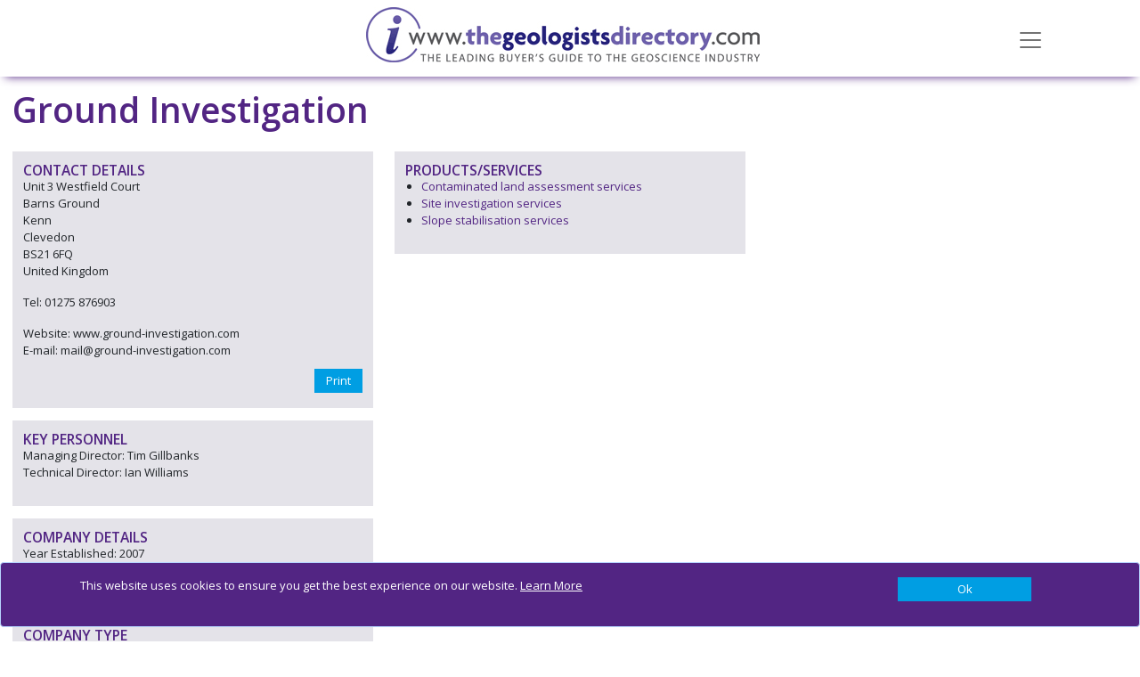

--- FILE ---
content_type: text/html; charset=utf-8
request_url: https://www.thegeologistsdirectory.com/companies/ground-investigation
body_size: 8558
content:
<!DOCTYPE html>
<html lang="en">
<head>
    <meta charset="utf-8" />
    <meta name="viewport" content="width=device-width, initial-scale=1.0" />
    <title>Ground Investigation - The Geologist&#x27;s Directory Online</title>
    <link rel="canonical" href="https://www.thegeologistsdirectory.co.uk/companies/ground-investigation" />

    <script type="text/javascript">!function(T,l,y){var S=T.location,k="script",D="instrumentationKey",C="ingestionendpoint",I="disableExceptionTracking",E="ai.device.",b="toLowerCase",w="crossOrigin",N="POST",e="appInsightsSDK",t=y.name||"appInsights";(y.name||T[e])&&(T[e]=t);var n=T[t]||function(d){var g=!1,f=!1,m={initialize:!0,queue:[],sv:"5",version:2,config:d};function v(e,t){var n={},a="Browser";return n[E+"id"]=a[b](),n[E+"type"]=a,n["ai.operation.name"]=S&&S.pathname||"_unknown_",n["ai.internal.sdkVersion"]="javascript:snippet_"+(m.sv||m.version),{time:function(){var e=new Date;function t(e){var t=""+e;return 1===t.length&&(t="0"+t),t}return e.getUTCFullYear()+"-"+t(1+e.getUTCMonth())+"-"+t(e.getUTCDate())+"T"+t(e.getUTCHours())+":"+t(e.getUTCMinutes())+":"+t(e.getUTCSeconds())+"."+((e.getUTCMilliseconds()/1e3).toFixed(3)+"").slice(2,5)+"Z"}(),iKey:e,name:"Microsoft.ApplicationInsights."+e.replace(/-/g,"")+"."+t,sampleRate:100,tags:n,data:{baseData:{ver:2}}}}var h=d.url||y.src;if(h){function a(e){var t,n,a,i,r,o,s,c,u,p,l;g=!0,m.queue=[],f||(f=!0,t=h,s=function(){var e={},t=d.connectionString;if(t)for(var n=t.split(";"),a=0;a<n.length;a++){var i=n[a].split("=");2===i.length&&(e[i[0][b]()]=i[1])}if(!e[C]){var r=e.endpointsuffix,o=r?e.location:null;e[C]="https://"+(o?o+".":"")+"dc."+(r||"services.visualstudio.com")}return e}(),c=s[D]||d[D]||"",u=s[C],p=u?u+"/v2/track":d.endpointUrl,(l=[]).push((n="SDK LOAD Failure: Failed to load Application Insights SDK script (See stack for details)",a=t,i=p,(o=(r=v(c,"Exception")).data).baseType="ExceptionData",o.baseData.exceptions=[{typeName:"SDKLoadFailed",message:n.replace(/\./g,"-"),hasFullStack:!1,stack:n+"\nSnippet failed to load ["+a+"] -- Telemetry is disabled\nHelp Link: https://go.microsoft.com/fwlink/?linkid=2128109\nHost: "+(S&&S.pathname||"_unknown_")+"\nEndpoint: "+i,parsedStack:[]}],r)),l.push(function(e,t,n,a){var i=v(c,"Message"),r=i.data;r.baseType="MessageData";var o=r.baseData;return o.message='AI (Internal): 99 message:"'+("SDK LOAD Failure: Failed to load Application Insights SDK script (See stack for details) ("+n+")").replace(/\"/g,"")+'"',o.properties={endpoint:a},i}(0,0,t,p)),function(e,t){if(JSON){var n=T.fetch;if(n&&!y.useXhr)n(t,{method:N,body:JSON.stringify(e),mode:"cors"});else if(XMLHttpRequest){var a=new XMLHttpRequest;a.open(N,t),a.setRequestHeader("Content-type","application/json"),a.send(JSON.stringify(e))}}}(l,p))}function i(e,t){f||setTimeout(function(){!t&&m.core||a()},500)}var e=function(){var n=l.createElement(k);n.src=h;var e=y[w];return!e&&""!==e||"undefined"==n[w]||(n[w]=e),n.onload=i,n.onerror=a,n.onreadystatechange=function(e,t){"loaded"!==n.readyState&&"complete"!==n.readyState||i(0,t)},n}();y.ld<0?l.getElementsByTagName("head")[0].appendChild(e):setTimeout(function(){l.getElementsByTagName(k)[0].parentNode.appendChild(e)},y.ld||0)}try{m.cookie=l.cookie}catch(p){}function t(e){for(;e.length;)!function(t){m[t]=function(){var e=arguments;g||m.queue.push(function(){m[t].apply(m,e)})}}(e.pop())}var n="track",r="TrackPage",o="TrackEvent";t([n+"Event",n+"PageView",n+"Exception",n+"Trace",n+"DependencyData",n+"Metric",n+"PageViewPerformance","start"+r,"stop"+r,"start"+o,"stop"+o,"addTelemetryInitializer","setAuthenticatedUserContext","clearAuthenticatedUserContext","flush"]),m.SeverityLevel={Verbose:0,Information:1,Warning:2,Error:3,Critical:4};var s=(d.extensionConfig||{}).ApplicationInsightsAnalytics||{};if(!0!==d[I]&&!0!==s[I]){var c="onerror";t(["_"+c]);var u=T[c];T[c]=function(e,t,n,a,i){var r=u&&u(e,t,n,a,i);return!0!==r&&m["_"+c]({message:e,url:t,lineNumber:n,columnNumber:a,error:i}),r},d.autoExceptionInstrumented=!0}return m}(y.cfg);function a(){y.onInit&&y.onInit(n)}(T[t]=n).queue&&0===n.queue.length?(n.queue.push(a),n.trackPageView({})):a()}(window,document,{
src: "https://js.monitor.azure.com/scripts/b/ai.2.min.js", // The SDK URL Source
crossOrigin: "anonymous", 
cfg: { // Application Insights Configuration
    connectionString: 'InstrumentationKey=886d6743-5a4c-4666-995f-cb8351651cd1;IngestionEndpoint=https://northeurope-0.in.applicationinsights.azure.com/'
}});</script>

    <link rel="stylesheet" href="/vendor/bootstrap/css/bootstrap.min.css?v=YvdLHPgkqJ8DVUxjjnGVlMMJtNimJ6dYkowFFvp4kKs" />
    <link href="/vendor/@fortawesome/css/solid.min.css?v=TeYGfWwRa4HdGk_NJS48PiKXrgHFdrY_q6yPhlW0eHo" rel="stylesheet" async />
    <link href="/vendor/@fortawesome/css/brands.min.css?v=9KtQeoFpBhNtDqmF8InuZmrNihCFDscY5nzZjKI6gIE" rel="stylesheet" async />
    <link href="/vendor/@fortawesome/css/fontawesome.min.css?v=-L0nZX1TcwZ6o-nYiFSXhVxihNSVcG37HM3wzcC8M5E" rel="stylesheet" async />
    
    
        <link rel="stylesheet" href="/css/site-GEO.min.css?v=CsLu8OqlHQgl9zWUtdvB9Kdqmj4j19BsQ5_PaDAUi50" />

            <script async src="https://www.googletagmanager.com/gtag/js?id=G-XKGTN9Y5MQ"></script>
            <script>
                window.dataLayer = window.dataLayer || [];
                function gtag() { dataLayer.push(arguments); }
                gtag('js', new Date());

                gtag('config', 'G-XKGTN9Y5MQ');
            </script>
    
    

</head>
<body>
    

    <div id="cookieConsent" class="alert alert-primary alert-dismissible fade show fixed-bottom d-flex justify-content-center" role="alert">

        <div class="row container ">
            <div class="col-10">
                <OuterTag><p><span>This website uses cookies to ensure you get the best experience on our website. <a href="/cookies">Learn More</a></span></p>
</OuterTag>

            </div>
            <div class="col-2 d-flex justify-content-end">
                <button type="button" class="btn btn-primary accept-policy close ms-2 w-100" data-bs-dismiss="alert" aria-label="Close" data-cookie-string=".AspNet.Consent=true; expires=Tue, 02 Feb 2027 22:37:49 GMT; path=/; secure; samesite=none">
                    <span aria-hidden="true">Ok</span>
                </button>
            </div>
        </div>
        
       
    </div>
    <script>
        (function () {
            var button = document.querySelector("#cookieConsent button[data-cookie-string]");
            button.addEventListener("click", function (event) {
                document.cookie = button.dataset.cookieString;
            }, false);
        })();
    </script>

    <input name="__RequestVerificationToken" type="hidden" value="CfDJ8Pb034JH5hVAihR5oJ5hghR7sJrB3vU4L4vgJmdwYXz2EBUzGiftwEiBp6efhXquP7N2xxBQpq5sUwt98tfVyof2NMB0TLVJvzp67kqlPEWacm509BNn1M89K5wASJHzkAq382wX4K2mI_zc0HpIMG8" />

    <div class="navbar navbar-light fixed-top hidden-print">
    <div class="container">
        <div class="navbar-header">

            <a href="/" class="navbar-brand">
                <img src="/GEO/images/logo.jpg?v=lcoMGLrM_Mx1h3d4By5Sm4PrmqifbxLScW56S-EoHbE" alt="The Geologist&#x27;s Directory Online" class="logo img-responsive" />
            </a>

            <button class="navbar-toggler" type="button" data-bs-toggle="collapse" data-bs-target="#menu"
                    aria-controls="menu" aria-expanded="false" aria-label="Toggle navigation">
                <span class="navbar-toggler-icon"></span>
            </button>

        </div>
    <div class=" collapse " id="menu">
        <ul class="nav navbar-nav">
            <li class="nav-item"><a href="/" class="nav-link">Home</a></li>
            <li class="nav-item"><a href="/products" class="nav-link">Products &amp; Services</a></li>
            <li class="nav-item"><a href="/companies" class="nav-link">Companies</a></li>
                <li class="nav-item"><a href="/about" class="nav-link">About</a></li>
        </ul>
    </div>
    </div>
</div>


    <div b-466xm2j5j0 class="container body-content">
        


<svg display="none" version="1.1" xmlns="http://www.w3.org/2000/svg" xmlns:xlink="http://www.w3.org/1999/xlink" width="50" height="50" x="0px" y="0px" viewBox="0 0 50 50" xml:space="preserve">
<defs>
<g id="icon-download">
<path d="M56.1,56.1v37.4h37.4V56.1H56.1z M90.4,90.4H59.2V59.2h14v19.6l-6.7-6.7l-2.2,2.2l10.5,10.5l10.4-10.5l-2.2-2.2l-6.7,6.7 V59.2h14V90.4z M90.4,90.4"></path>
<path d="M76.4,22.7L53.6,0H0v93.5h51.4V74.8h-34c-0.9,0-1.6-0.7-1.6-1.6c0-0.9,0.7-1.6,1.6-1.6h34v-9.4h-34c-0.9,0-1.6-0.7-1.6-1.6 c0-0.9,0.7-1.6,1.6-1.6h34v-7.8h24.9V22.7z M17.4,21.8h18.5c0.9,0,1.6,0.7,1.6,1.6c0,0.9-0.7,1.6-1.6,1.6H17.4 c-0.9,0-1.6-0.7-1.6-1.6C15.8,22.5,16.5,21.8,17.4,21.8L17.4,21.8z M59.2,49.9H17.4c-0.9,0-1.6-0.7-1.6-1.6c0-0.9,0.7-1.6,1.6-1.6 h41.8c0.9,0,1.6,0.7,1.6,1.6C60.8,49.2,60.1,49.9,59.2,49.9L59.2,49.9z M59.2,37.4H17.4c-0.9,0-1.6-0.7-1.6-1.6 c0-0.9,0.7-1.6,1.6-1.6h41.8c0.9,0,1.6,0.7,1.6,1.6C60.8,36.7,60.1,37.4,59.2,37.4L59.2,37.4z M51.4,24.9V3.1l21.8,21.8H51.4z M51.4,24.9"></path>
</g>
    </defs>
</svg>    <div class="row organisation-details">

        <div class="col-md-12">
            <h2 class="companyname">Ground Investigation</h2>
        </div>

        <div class="left-column col-md-4">
            <div class="contact-details shaded">
                <h3>CONTACT DETAILS</h3>
                <p>Unit 3 Westfield Court<br />Barns Ground<br />Kenn<br />Clevedon<br />BS21 6FQ<br />United Kingdom</p>
                <p>
Tel: 01275 876903                            <br />
<p class="website">                            Website:  www.ground-investigation.com
</p>
                            E-mail:  mail@ground-investigation.com<br />
                </p>

                <div id="detailsModal" class="modal hidden-print" role="dialog">
                    <div class="modal-dialog">

                        <div class="modal-content">
                            <div class="modal-header contactModalHeader">
                                <h1 class="modal-title">Contact this company</h1>
                                <button type="button" class="btn-close" data-bs-dismiss="modal" aria-label="Close"></button>
                            </div>

                            <form method="post" class="form-horizontal" onsubmit="return sendMessage(event)" action="/companies/ground-investigation/ContactCompany">
                                <input type="hidden" value="6379" data-val="true" data-val-required="The CompanyId field is required." id="Contact_CompanyId" name="Contact.CompanyId" />
                                <input type="hidden" value="Ground Investigation" data-val="true" data-val-required="The CompanyName field is required." id="Contact_CompanyName" name="Contact.CompanyName" />
                                <input type="hidden" value="0" data-val="true" data-val-required="The OrderId field is required." id="Contact_OrderId" name="Contact.OrderId" />
                                <div class="modal-body contactModalBody">
                                    <div class="labels col-md-3">
                                        <label class="control-label" for="Contact_Name">Name</label>
                                        <label class="control-label" for="Contact_Telephone">Phone Number</label>
                                        <label class="control-label" for="Contact_Email">Your Email</label>
                                        <label class="control-label" for="Contact_Details">Details of enquiry:</label>
                                    </div>
                                    <div class="inputs col-md-9">
                                        <div>
                                            <input class="form-control" type="text" data-val="true" data-val-length="The field Name must be a string with a maximum length of 100." data-val-length-max="100" data-val-required="The Name field is required." id="Contact_Name" maxlength="100" name="Contact.Name" value="" />
                                            <span class="text-danger field-validation-valid" data-valmsg-for="Contact.Name" data-valmsg-replace="true"></span>
                                        </div>
                                        <div>
                                            <input class="form-control" type="tel" data-val="true" data-val-length="The field Phone Number must be a string with a maximum length of 20." data-val-length-max="20" data-val-required="The Phone Number field is required." id="Contact_Telephone" maxlength="20" name="Contact.Telephone" value="" />
                                            <span class="text-danger field-validation-valid" data-valmsg-for="Contact.Telephone" data-valmsg-replace="true"></span>
                                        </div>
                                        <div>
                                            <input class="form-control" type="email" data-val="true" data-val-required="The Your Email field is required." id="Contact_Email" name="Contact.Email" value="" />
                                            <span class="text-danger field-validation-valid" data-valmsg-for="Contact.Email" data-valmsg-replace="true"></span>
                                        </div>
                                        <div>
                                            <textarea class="form-control" data-val="true" data-val-required="The Details field is required." id="Contact_Details" name="Contact.Details">
</textarea>
                                            <span class="text-danger field-validation-valid" data-valmsg-for="Contact.Details" data-valmsg-replace="true"></span>
                                        </div>
                                        <div>
                                            <input type="hidden" data-force-val="true" data-val="true" data-val-required="Are you a robot?" id="ReCaptcha" name="ReCaptcha" value="" />
                                            <div class="g-recaptcha" id="recaptcha"></div>
                                            <span class="text-danger field-validation-valid" data-valmsg-for="ReCaptcha" data-valmsg-replace="true"></span>
                                        </div>

                                    </div>
                                </div>

                                <div class="modal-footer contactModalFooter">
                                    <button class="contactModalSubmit" type="submit">Submit</button>
                                    <button class="contactModalClose" type="button" data-dismiss="modal">Close</button>
                                </div>
                            <input name="__RequestVerificationToken" type="hidden" value="CfDJ8Pb034JH5hVAihR5oJ5hghR7sJrB3vU4L4vgJmdwYXz2EBUzGiftwEiBp6efhXquP7N2xxBQpq5sUwt98tfVyof2NMB0TLVJvzp67kqlPEWacm509BNn1M89K5wASJHzkAq382wX4K2mI_zc0HpIMG8" /></form>
                        </div>

                    </div>
                </div>

                <div class="social-links">

                    <div class="hidden-print printbtn hidden-print">
                        <a class="btn btn-primary" onclick="printme()">Print</a>
                    </div>
                </div>


            </div>


                <div class="personnel shaded">
                    <h3>KEY PERSONNEL</h3>
                    <p>
                            Managing Director: Tim Gillbanks<br />
                            Technical Director: Ian Williams<br />
                    </p>
                </div>

                <div class="company-details shaded">
                    <h3>COMPANY DETAILS</h3>
                    <p>
                            Year Established: 2007 <br />
                            No of Employees: 1-20<br />
                    </p>
                </div>

                <div class="company-type shaded">
                    <h3>COMPANY TYPE</h3>
                    <p>
                            Consultancy
                    </p>
                </div>



            <div class="social hidden-print"></div>

            <div class="backtotop-button hidden-print">
                <a class="btn btn-primary" href="/">BACK TO RESULTS</a>
            </div>

            <div class="amendlisting-button hidden-print">
                <a href="/amend/ground-investigation" class="btn btn-secondary">AMEND LISTING</a>
            </div>

        </div>

        <div class="right-column col-md-8">




            <div class="row">
                    <div class="single-col products-services col-md-6 col-sm-12">
                        <div class="shaded">
                            <h3>PRODUCTS/SERVICES</h3>
                            <ul>
                                    <li>
                                        <a href="/products/contaminated-land-assessment-services" title="Contaminated land assessment services">
                                            Contaminated land assessment services
                                        </a>
                                    </li>
                                    <li>
                                        <a href="/products/site-investigation-services" title="Site investigation services">
                                            Site investigation services
                                        </a>
                                    </li>
                                    <li>
                                        <a href="/products/slope-stabilisation-services" title="Slope stabilisation services">
                                            Slope stabilisation services
                                        </a>
                                    </li>
                            </ul>
                        </div>
                    </div>



            </div>
        </div>

    </div>




    </div>

    <div b-466xm2j5j0 class="container body-content">
        <footer b-466xm2j5j0 class="hidden-print ">
            <OuterTag><div class="footer-container">
                <div class="row pt-0 ">
                    <div class="col">
                        <h3>The Geologist&#39;s Online Directory</h3>

                        <ul>
	<li><a href="/products/engineering-geologists">ENGINEERING GEOLOGISTS</a></li>
	<li><a href="/products/drilling-and-boring-contractors">BORING CONTRACTORS</a></li>
	<li><a href="/products/civil-engineers">CIVIL ENGINEERS</a></li>
	<li><a href="/products/environmental-consultants">ENVIRONMENTAL CONSULTANTS</a></li>
                        </ul>
                    </div>

                    <div class="col">
                        <h3>Quick links</h3>
                        <div class="row pt-0 ps-0">
                            <div class="col pt-0 ps-0">
                                <ul>
<li><a href="/companies">COMPANY SEARCH</a></li>
	<li><a href="/products">PRODUCT &amp; SERVICE SEARCH</a></li>
	<li><a href="/getlisted">GET LISTED</a></li>
	<li><a href="/advertise">ADVERTISE HERE</a></li>
                                </ul>
                            </div>
                            <div class="col pt-0">
                                <ul>
                                    <li><a href="/about">ABOUT US</a></li>
                                    <li><a href="/contactus">CONTACT US</a></li>
                                </ul>

                            </div>
                        </div>
                    </div>


                    <div class="col d-flex justify-content-end">
                        
                    </div>
                </div>
                <div class="row pt-0">
                    <hr>
                    <div class="col">
                        <p>Copyright 2020&nbsp;The Geologist Directory. All rights reserved</p>

                    </div>
                    <div class="col d-flex justify-content-end">
                        <a href="/sitemap">Site Map</a> <a href="/cookies">Privacy &amp; Cookies</a>&nbsp; <a href="/terms"><span style="color: rgb(75, 0, 130);">Terms &amp; Conditions</span></a>

                    </div>

                </div>
            </div></OuterTag>
        </footer>
    </div>
    <script src="/vendor/jquery/jquery.min.js"></script>
    <script src="/vendor/bootstrap/js/bootstrap.bundle.min.js"></script>
    
    

        <script src="/js/site.min.js?v=KWCZoew_-bQZUYhNgduG635Lh8nfBq_RaRihVarG62s"></script>
    

    
<script src="/vendor/jquery-validation/jquery.validate.min.js"></script>
<script src="/vendor/jquery-validation-unobtrusive/jquery.validate.unobtrusive.min.js"></script>
        <script>
            var recaptchaId = "#ReCaptcha";
        </script>

<script>
    $(document).ready(function () {
        var validator = $("form").data('validator');
        validator.settings.ignore = ":hidden:not([data-force-val='true'])";
    });

    var recaptured = function (result) {
        $(recaptchaId).val(result);
    }

    var expired = function (result) {
        $(recaptchaId).val("");
    }

    var onloadCallback = function () {
        grecaptcha.render("recaptcha", { sitekey: "6LcD9hoUAAAAAP2AMJoRBy-luagay_8_20AHSW6w", callback: recaptured, "expired-callback": expired });
    }
</script>

<script src='https://www.google.com/recaptcha/api.js?onload=onloadCallback&render=explicit' async defer></script>
        
        
            <script src="/js/companydetails.min.js?v=3hG0AMxoMM04uFDf7Ewo_waT6DLmRh4eBqCAP5g3tjY"></script>
            <script src="/js/adverts.min.js?v=5OaUh7aUYTTAZHXQt3GL81TJLO1-pa7tezNqcRm8Ijw"></script>
        




</body>
<!-- v 20230830 -->
</html>


--- FILE ---
content_type: text/html; charset=utf-8
request_url: https://www.google.com/recaptcha/api2/anchor?ar=1&k=6LcD9hoUAAAAAP2AMJoRBy-luagay_8_20AHSW6w&co=aHR0cHM6Ly93d3cudGhlZ2VvbG9naXN0c2RpcmVjdG9yeS5jb206NDQz&hl=en&v=N67nZn4AqZkNcbeMu4prBgzg&size=normal&anchor-ms=20000&execute-ms=30000&cb=tt0h0wfwytqn
body_size: 49384
content:
<!DOCTYPE HTML><html dir="ltr" lang="en"><head><meta http-equiv="Content-Type" content="text/html; charset=UTF-8">
<meta http-equiv="X-UA-Compatible" content="IE=edge">
<title>reCAPTCHA</title>
<style type="text/css">
/* cyrillic-ext */
@font-face {
  font-family: 'Roboto';
  font-style: normal;
  font-weight: 400;
  font-stretch: 100%;
  src: url(//fonts.gstatic.com/s/roboto/v48/KFO7CnqEu92Fr1ME7kSn66aGLdTylUAMa3GUBHMdazTgWw.woff2) format('woff2');
  unicode-range: U+0460-052F, U+1C80-1C8A, U+20B4, U+2DE0-2DFF, U+A640-A69F, U+FE2E-FE2F;
}
/* cyrillic */
@font-face {
  font-family: 'Roboto';
  font-style: normal;
  font-weight: 400;
  font-stretch: 100%;
  src: url(//fonts.gstatic.com/s/roboto/v48/KFO7CnqEu92Fr1ME7kSn66aGLdTylUAMa3iUBHMdazTgWw.woff2) format('woff2');
  unicode-range: U+0301, U+0400-045F, U+0490-0491, U+04B0-04B1, U+2116;
}
/* greek-ext */
@font-face {
  font-family: 'Roboto';
  font-style: normal;
  font-weight: 400;
  font-stretch: 100%;
  src: url(//fonts.gstatic.com/s/roboto/v48/KFO7CnqEu92Fr1ME7kSn66aGLdTylUAMa3CUBHMdazTgWw.woff2) format('woff2');
  unicode-range: U+1F00-1FFF;
}
/* greek */
@font-face {
  font-family: 'Roboto';
  font-style: normal;
  font-weight: 400;
  font-stretch: 100%;
  src: url(//fonts.gstatic.com/s/roboto/v48/KFO7CnqEu92Fr1ME7kSn66aGLdTylUAMa3-UBHMdazTgWw.woff2) format('woff2');
  unicode-range: U+0370-0377, U+037A-037F, U+0384-038A, U+038C, U+038E-03A1, U+03A3-03FF;
}
/* math */
@font-face {
  font-family: 'Roboto';
  font-style: normal;
  font-weight: 400;
  font-stretch: 100%;
  src: url(//fonts.gstatic.com/s/roboto/v48/KFO7CnqEu92Fr1ME7kSn66aGLdTylUAMawCUBHMdazTgWw.woff2) format('woff2');
  unicode-range: U+0302-0303, U+0305, U+0307-0308, U+0310, U+0312, U+0315, U+031A, U+0326-0327, U+032C, U+032F-0330, U+0332-0333, U+0338, U+033A, U+0346, U+034D, U+0391-03A1, U+03A3-03A9, U+03B1-03C9, U+03D1, U+03D5-03D6, U+03F0-03F1, U+03F4-03F5, U+2016-2017, U+2034-2038, U+203C, U+2040, U+2043, U+2047, U+2050, U+2057, U+205F, U+2070-2071, U+2074-208E, U+2090-209C, U+20D0-20DC, U+20E1, U+20E5-20EF, U+2100-2112, U+2114-2115, U+2117-2121, U+2123-214F, U+2190, U+2192, U+2194-21AE, U+21B0-21E5, U+21F1-21F2, U+21F4-2211, U+2213-2214, U+2216-22FF, U+2308-230B, U+2310, U+2319, U+231C-2321, U+2336-237A, U+237C, U+2395, U+239B-23B7, U+23D0, U+23DC-23E1, U+2474-2475, U+25AF, U+25B3, U+25B7, U+25BD, U+25C1, U+25CA, U+25CC, U+25FB, U+266D-266F, U+27C0-27FF, U+2900-2AFF, U+2B0E-2B11, U+2B30-2B4C, U+2BFE, U+3030, U+FF5B, U+FF5D, U+1D400-1D7FF, U+1EE00-1EEFF;
}
/* symbols */
@font-face {
  font-family: 'Roboto';
  font-style: normal;
  font-weight: 400;
  font-stretch: 100%;
  src: url(//fonts.gstatic.com/s/roboto/v48/KFO7CnqEu92Fr1ME7kSn66aGLdTylUAMaxKUBHMdazTgWw.woff2) format('woff2');
  unicode-range: U+0001-000C, U+000E-001F, U+007F-009F, U+20DD-20E0, U+20E2-20E4, U+2150-218F, U+2190, U+2192, U+2194-2199, U+21AF, U+21E6-21F0, U+21F3, U+2218-2219, U+2299, U+22C4-22C6, U+2300-243F, U+2440-244A, U+2460-24FF, U+25A0-27BF, U+2800-28FF, U+2921-2922, U+2981, U+29BF, U+29EB, U+2B00-2BFF, U+4DC0-4DFF, U+FFF9-FFFB, U+10140-1018E, U+10190-1019C, U+101A0, U+101D0-101FD, U+102E0-102FB, U+10E60-10E7E, U+1D2C0-1D2D3, U+1D2E0-1D37F, U+1F000-1F0FF, U+1F100-1F1AD, U+1F1E6-1F1FF, U+1F30D-1F30F, U+1F315, U+1F31C, U+1F31E, U+1F320-1F32C, U+1F336, U+1F378, U+1F37D, U+1F382, U+1F393-1F39F, U+1F3A7-1F3A8, U+1F3AC-1F3AF, U+1F3C2, U+1F3C4-1F3C6, U+1F3CA-1F3CE, U+1F3D4-1F3E0, U+1F3ED, U+1F3F1-1F3F3, U+1F3F5-1F3F7, U+1F408, U+1F415, U+1F41F, U+1F426, U+1F43F, U+1F441-1F442, U+1F444, U+1F446-1F449, U+1F44C-1F44E, U+1F453, U+1F46A, U+1F47D, U+1F4A3, U+1F4B0, U+1F4B3, U+1F4B9, U+1F4BB, U+1F4BF, U+1F4C8-1F4CB, U+1F4D6, U+1F4DA, U+1F4DF, U+1F4E3-1F4E6, U+1F4EA-1F4ED, U+1F4F7, U+1F4F9-1F4FB, U+1F4FD-1F4FE, U+1F503, U+1F507-1F50B, U+1F50D, U+1F512-1F513, U+1F53E-1F54A, U+1F54F-1F5FA, U+1F610, U+1F650-1F67F, U+1F687, U+1F68D, U+1F691, U+1F694, U+1F698, U+1F6AD, U+1F6B2, U+1F6B9-1F6BA, U+1F6BC, U+1F6C6-1F6CF, U+1F6D3-1F6D7, U+1F6E0-1F6EA, U+1F6F0-1F6F3, U+1F6F7-1F6FC, U+1F700-1F7FF, U+1F800-1F80B, U+1F810-1F847, U+1F850-1F859, U+1F860-1F887, U+1F890-1F8AD, U+1F8B0-1F8BB, U+1F8C0-1F8C1, U+1F900-1F90B, U+1F93B, U+1F946, U+1F984, U+1F996, U+1F9E9, U+1FA00-1FA6F, U+1FA70-1FA7C, U+1FA80-1FA89, U+1FA8F-1FAC6, U+1FACE-1FADC, U+1FADF-1FAE9, U+1FAF0-1FAF8, U+1FB00-1FBFF;
}
/* vietnamese */
@font-face {
  font-family: 'Roboto';
  font-style: normal;
  font-weight: 400;
  font-stretch: 100%;
  src: url(//fonts.gstatic.com/s/roboto/v48/KFO7CnqEu92Fr1ME7kSn66aGLdTylUAMa3OUBHMdazTgWw.woff2) format('woff2');
  unicode-range: U+0102-0103, U+0110-0111, U+0128-0129, U+0168-0169, U+01A0-01A1, U+01AF-01B0, U+0300-0301, U+0303-0304, U+0308-0309, U+0323, U+0329, U+1EA0-1EF9, U+20AB;
}
/* latin-ext */
@font-face {
  font-family: 'Roboto';
  font-style: normal;
  font-weight: 400;
  font-stretch: 100%;
  src: url(//fonts.gstatic.com/s/roboto/v48/KFO7CnqEu92Fr1ME7kSn66aGLdTylUAMa3KUBHMdazTgWw.woff2) format('woff2');
  unicode-range: U+0100-02BA, U+02BD-02C5, U+02C7-02CC, U+02CE-02D7, U+02DD-02FF, U+0304, U+0308, U+0329, U+1D00-1DBF, U+1E00-1E9F, U+1EF2-1EFF, U+2020, U+20A0-20AB, U+20AD-20C0, U+2113, U+2C60-2C7F, U+A720-A7FF;
}
/* latin */
@font-face {
  font-family: 'Roboto';
  font-style: normal;
  font-weight: 400;
  font-stretch: 100%;
  src: url(//fonts.gstatic.com/s/roboto/v48/KFO7CnqEu92Fr1ME7kSn66aGLdTylUAMa3yUBHMdazQ.woff2) format('woff2');
  unicode-range: U+0000-00FF, U+0131, U+0152-0153, U+02BB-02BC, U+02C6, U+02DA, U+02DC, U+0304, U+0308, U+0329, U+2000-206F, U+20AC, U+2122, U+2191, U+2193, U+2212, U+2215, U+FEFF, U+FFFD;
}
/* cyrillic-ext */
@font-face {
  font-family: 'Roboto';
  font-style: normal;
  font-weight: 500;
  font-stretch: 100%;
  src: url(//fonts.gstatic.com/s/roboto/v48/KFO7CnqEu92Fr1ME7kSn66aGLdTylUAMa3GUBHMdazTgWw.woff2) format('woff2');
  unicode-range: U+0460-052F, U+1C80-1C8A, U+20B4, U+2DE0-2DFF, U+A640-A69F, U+FE2E-FE2F;
}
/* cyrillic */
@font-face {
  font-family: 'Roboto';
  font-style: normal;
  font-weight: 500;
  font-stretch: 100%;
  src: url(//fonts.gstatic.com/s/roboto/v48/KFO7CnqEu92Fr1ME7kSn66aGLdTylUAMa3iUBHMdazTgWw.woff2) format('woff2');
  unicode-range: U+0301, U+0400-045F, U+0490-0491, U+04B0-04B1, U+2116;
}
/* greek-ext */
@font-face {
  font-family: 'Roboto';
  font-style: normal;
  font-weight: 500;
  font-stretch: 100%;
  src: url(//fonts.gstatic.com/s/roboto/v48/KFO7CnqEu92Fr1ME7kSn66aGLdTylUAMa3CUBHMdazTgWw.woff2) format('woff2');
  unicode-range: U+1F00-1FFF;
}
/* greek */
@font-face {
  font-family: 'Roboto';
  font-style: normal;
  font-weight: 500;
  font-stretch: 100%;
  src: url(//fonts.gstatic.com/s/roboto/v48/KFO7CnqEu92Fr1ME7kSn66aGLdTylUAMa3-UBHMdazTgWw.woff2) format('woff2');
  unicode-range: U+0370-0377, U+037A-037F, U+0384-038A, U+038C, U+038E-03A1, U+03A3-03FF;
}
/* math */
@font-face {
  font-family: 'Roboto';
  font-style: normal;
  font-weight: 500;
  font-stretch: 100%;
  src: url(//fonts.gstatic.com/s/roboto/v48/KFO7CnqEu92Fr1ME7kSn66aGLdTylUAMawCUBHMdazTgWw.woff2) format('woff2');
  unicode-range: U+0302-0303, U+0305, U+0307-0308, U+0310, U+0312, U+0315, U+031A, U+0326-0327, U+032C, U+032F-0330, U+0332-0333, U+0338, U+033A, U+0346, U+034D, U+0391-03A1, U+03A3-03A9, U+03B1-03C9, U+03D1, U+03D5-03D6, U+03F0-03F1, U+03F4-03F5, U+2016-2017, U+2034-2038, U+203C, U+2040, U+2043, U+2047, U+2050, U+2057, U+205F, U+2070-2071, U+2074-208E, U+2090-209C, U+20D0-20DC, U+20E1, U+20E5-20EF, U+2100-2112, U+2114-2115, U+2117-2121, U+2123-214F, U+2190, U+2192, U+2194-21AE, U+21B0-21E5, U+21F1-21F2, U+21F4-2211, U+2213-2214, U+2216-22FF, U+2308-230B, U+2310, U+2319, U+231C-2321, U+2336-237A, U+237C, U+2395, U+239B-23B7, U+23D0, U+23DC-23E1, U+2474-2475, U+25AF, U+25B3, U+25B7, U+25BD, U+25C1, U+25CA, U+25CC, U+25FB, U+266D-266F, U+27C0-27FF, U+2900-2AFF, U+2B0E-2B11, U+2B30-2B4C, U+2BFE, U+3030, U+FF5B, U+FF5D, U+1D400-1D7FF, U+1EE00-1EEFF;
}
/* symbols */
@font-face {
  font-family: 'Roboto';
  font-style: normal;
  font-weight: 500;
  font-stretch: 100%;
  src: url(//fonts.gstatic.com/s/roboto/v48/KFO7CnqEu92Fr1ME7kSn66aGLdTylUAMaxKUBHMdazTgWw.woff2) format('woff2');
  unicode-range: U+0001-000C, U+000E-001F, U+007F-009F, U+20DD-20E0, U+20E2-20E4, U+2150-218F, U+2190, U+2192, U+2194-2199, U+21AF, U+21E6-21F0, U+21F3, U+2218-2219, U+2299, U+22C4-22C6, U+2300-243F, U+2440-244A, U+2460-24FF, U+25A0-27BF, U+2800-28FF, U+2921-2922, U+2981, U+29BF, U+29EB, U+2B00-2BFF, U+4DC0-4DFF, U+FFF9-FFFB, U+10140-1018E, U+10190-1019C, U+101A0, U+101D0-101FD, U+102E0-102FB, U+10E60-10E7E, U+1D2C0-1D2D3, U+1D2E0-1D37F, U+1F000-1F0FF, U+1F100-1F1AD, U+1F1E6-1F1FF, U+1F30D-1F30F, U+1F315, U+1F31C, U+1F31E, U+1F320-1F32C, U+1F336, U+1F378, U+1F37D, U+1F382, U+1F393-1F39F, U+1F3A7-1F3A8, U+1F3AC-1F3AF, U+1F3C2, U+1F3C4-1F3C6, U+1F3CA-1F3CE, U+1F3D4-1F3E0, U+1F3ED, U+1F3F1-1F3F3, U+1F3F5-1F3F7, U+1F408, U+1F415, U+1F41F, U+1F426, U+1F43F, U+1F441-1F442, U+1F444, U+1F446-1F449, U+1F44C-1F44E, U+1F453, U+1F46A, U+1F47D, U+1F4A3, U+1F4B0, U+1F4B3, U+1F4B9, U+1F4BB, U+1F4BF, U+1F4C8-1F4CB, U+1F4D6, U+1F4DA, U+1F4DF, U+1F4E3-1F4E6, U+1F4EA-1F4ED, U+1F4F7, U+1F4F9-1F4FB, U+1F4FD-1F4FE, U+1F503, U+1F507-1F50B, U+1F50D, U+1F512-1F513, U+1F53E-1F54A, U+1F54F-1F5FA, U+1F610, U+1F650-1F67F, U+1F687, U+1F68D, U+1F691, U+1F694, U+1F698, U+1F6AD, U+1F6B2, U+1F6B9-1F6BA, U+1F6BC, U+1F6C6-1F6CF, U+1F6D3-1F6D7, U+1F6E0-1F6EA, U+1F6F0-1F6F3, U+1F6F7-1F6FC, U+1F700-1F7FF, U+1F800-1F80B, U+1F810-1F847, U+1F850-1F859, U+1F860-1F887, U+1F890-1F8AD, U+1F8B0-1F8BB, U+1F8C0-1F8C1, U+1F900-1F90B, U+1F93B, U+1F946, U+1F984, U+1F996, U+1F9E9, U+1FA00-1FA6F, U+1FA70-1FA7C, U+1FA80-1FA89, U+1FA8F-1FAC6, U+1FACE-1FADC, U+1FADF-1FAE9, U+1FAF0-1FAF8, U+1FB00-1FBFF;
}
/* vietnamese */
@font-face {
  font-family: 'Roboto';
  font-style: normal;
  font-weight: 500;
  font-stretch: 100%;
  src: url(//fonts.gstatic.com/s/roboto/v48/KFO7CnqEu92Fr1ME7kSn66aGLdTylUAMa3OUBHMdazTgWw.woff2) format('woff2');
  unicode-range: U+0102-0103, U+0110-0111, U+0128-0129, U+0168-0169, U+01A0-01A1, U+01AF-01B0, U+0300-0301, U+0303-0304, U+0308-0309, U+0323, U+0329, U+1EA0-1EF9, U+20AB;
}
/* latin-ext */
@font-face {
  font-family: 'Roboto';
  font-style: normal;
  font-weight: 500;
  font-stretch: 100%;
  src: url(//fonts.gstatic.com/s/roboto/v48/KFO7CnqEu92Fr1ME7kSn66aGLdTylUAMa3KUBHMdazTgWw.woff2) format('woff2');
  unicode-range: U+0100-02BA, U+02BD-02C5, U+02C7-02CC, U+02CE-02D7, U+02DD-02FF, U+0304, U+0308, U+0329, U+1D00-1DBF, U+1E00-1E9F, U+1EF2-1EFF, U+2020, U+20A0-20AB, U+20AD-20C0, U+2113, U+2C60-2C7F, U+A720-A7FF;
}
/* latin */
@font-face {
  font-family: 'Roboto';
  font-style: normal;
  font-weight: 500;
  font-stretch: 100%;
  src: url(//fonts.gstatic.com/s/roboto/v48/KFO7CnqEu92Fr1ME7kSn66aGLdTylUAMa3yUBHMdazQ.woff2) format('woff2');
  unicode-range: U+0000-00FF, U+0131, U+0152-0153, U+02BB-02BC, U+02C6, U+02DA, U+02DC, U+0304, U+0308, U+0329, U+2000-206F, U+20AC, U+2122, U+2191, U+2193, U+2212, U+2215, U+FEFF, U+FFFD;
}
/* cyrillic-ext */
@font-face {
  font-family: 'Roboto';
  font-style: normal;
  font-weight: 900;
  font-stretch: 100%;
  src: url(//fonts.gstatic.com/s/roboto/v48/KFO7CnqEu92Fr1ME7kSn66aGLdTylUAMa3GUBHMdazTgWw.woff2) format('woff2');
  unicode-range: U+0460-052F, U+1C80-1C8A, U+20B4, U+2DE0-2DFF, U+A640-A69F, U+FE2E-FE2F;
}
/* cyrillic */
@font-face {
  font-family: 'Roboto';
  font-style: normal;
  font-weight: 900;
  font-stretch: 100%;
  src: url(//fonts.gstatic.com/s/roboto/v48/KFO7CnqEu92Fr1ME7kSn66aGLdTylUAMa3iUBHMdazTgWw.woff2) format('woff2');
  unicode-range: U+0301, U+0400-045F, U+0490-0491, U+04B0-04B1, U+2116;
}
/* greek-ext */
@font-face {
  font-family: 'Roboto';
  font-style: normal;
  font-weight: 900;
  font-stretch: 100%;
  src: url(//fonts.gstatic.com/s/roboto/v48/KFO7CnqEu92Fr1ME7kSn66aGLdTylUAMa3CUBHMdazTgWw.woff2) format('woff2');
  unicode-range: U+1F00-1FFF;
}
/* greek */
@font-face {
  font-family: 'Roboto';
  font-style: normal;
  font-weight: 900;
  font-stretch: 100%;
  src: url(//fonts.gstatic.com/s/roboto/v48/KFO7CnqEu92Fr1ME7kSn66aGLdTylUAMa3-UBHMdazTgWw.woff2) format('woff2');
  unicode-range: U+0370-0377, U+037A-037F, U+0384-038A, U+038C, U+038E-03A1, U+03A3-03FF;
}
/* math */
@font-face {
  font-family: 'Roboto';
  font-style: normal;
  font-weight: 900;
  font-stretch: 100%;
  src: url(//fonts.gstatic.com/s/roboto/v48/KFO7CnqEu92Fr1ME7kSn66aGLdTylUAMawCUBHMdazTgWw.woff2) format('woff2');
  unicode-range: U+0302-0303, U+0305, U+0307-0308, U+0310, U+0312, U+0315, U+031A, U+0326-0327, U+032C, U+032F-0330, U+0332-0333, U+0338, U+033A, U+0346, U+034D, U+0391-03A1, U+03A3-03A9, U+03B1-03C9, U+03D1, U+03D5-03D6, U+03F0-03F1, U+03F4-03F5, U+2016-2017, U+2034-2038, U+203C, U+2040, U+2043, U+2047, U+2050, U+2057, U+205F, U+2070-2071, U+2074-208E, U+2090-209C, U+20D0-20DC, U+20E1, U+20E5-20EF, U+2100-2112, U+2114-2115, U+2117-2121, U+2123-214F, U+2190, U+2192, U+2194-21AE, U+21B0-21E5, U+21F1-21F2, U+21F4-2211, U+2213-2214, U+2216-22FF, U+2308-230B, U+2310, U+2319, U+231C-2321, U+2336-237A, U+237C, U+2395, U+239B-23B7, U+23D0, U+23DC-23E1, U+2474-2475, U+25AF, U+25B3, U+25B7, U+25BD, U+25C1, U+25CA, U+25CC, U+25FB, U+266D-266F, U+27C0-27FF, U+2900-2AFF, U+2B0E-2B11, U+2B30-2B4C, U+2BFE, U+3030, U+FF5B, U+FF5D, U+1D400-1D7FF, U+1EE00-1EEFF;
}
/* symbols */
@font-face {
  font-family: 'Roboto';
  font-style: normal;
  font-weight: 900;
  font-stretch: 100%;
  src: url(//fonts.gstatic.com/s/roboto/v48/KFO7CnqEu92Fr1ME7kSn66aGLdTylUAMaxKUBHMdazTgWw.woff2) format('woff2');
  unicode-range: U+0001-000C, U+000E-001F, U+007F-009F, U+20DD-20E0, U+20E2-20E4, U+2150-218F, U+2190, U+2192, U+2194-2199, U+21AF, U+21E6-21F0, U+21F3, U+2218-2219, U+2299, U+22C4-22C6, U+2300-243F, U+2440-244A, U+2460-24FF, U+25A0-27BF, U+2800-28FF, U+2921-2922, U+2981, U+29BF, U+29EB, U+2B00-2BFF, U+4DC0-4DFF, U+FFF9-FFFB, U+10140-1018E, U+10190-1019C, U+101A0, U+101D0-101FD, U+102E0-102FB, U+10E60-10E7E, U+1D2C0-1D2D3, U+1D2E0-1D37F, U+1F000-1F0FF, U+1F100-1F1AD, U+1F1E6-1F1FF, U+1F30D-1F30F, U+1F315, U+1F31C, U+1F31E, U+1F320-1F32C, U+1F336, U+1F378, U+1F37D, U+1F382, U+1F393-1F39F, U+1F3A7-1F3A8, U+1F3AC-1F3AF, U+1F3C2, U+1F3C4-1F3C6, U+1F3CA-1F3CE, U+1F3D4-1F3E0, U+1F3ED, U+1F3F1-1F3F3, U+1F3F5-1F3F7, U+1F408, U+1F415, U+1F41F, U+1F426, U+1F43F, U+1F441-1F442, U+1F444, U+1F446-1F449, U+1F44C-1F44E, U+1F453, U+1F46A, U+1F47D, U+1F4A3, U+1F4B0, U+1F4B3, U+1F4B9, U+1F4BB, U+1F4BF, U+1F4C8-1F4CB, U+1F4D6, U+1F4DA, U+1F4DF, U+1F4E3-1F4E6, U+1F4EA-1F4ED, U+1F4F7, U+1F4F9-1F4FB, U+1F4FD-1F4FE, U+1F503, U+1F507-1F50B, U+1F50D, U+1F512-1F513, U+1F53E-1F54A, U+1F54F-1F5FA, U+1F610, U+1F650-1F67F, U+1F687, U+1F68D, U+1F691, U+1F694, U+1F698, U+1F6AD, U+1F6B2, U+1F6B9-1F6BA, U+1F6BC, U+1F6C6-1F6CF, U+1F6D3-1F6D7, U+1F6E0-1F6EA, U+1F6F0-1F6F3, U+1F6F7-1F6FC, U+1F700-1F7FF, U+1F800-1F80B, U+1F810-1F847, U+1F850-1F859, U+1F860-1F887, U+1F890-1F8AD, U+1F8B0-1F8BB, U+1F8C0-1F8C1, U+1F900-1F90B, U+1F93B, U+1F946, U+1F984, U+1F996, U+1F9E9, U+1FA00-1FA6F, U+1FA70-1FA7C, U+1FA80-1FA89, U+1FA8F-1FAC6, U+1FACE-1FADC, U+1FADF-1FAE9, U+1FAF0-1FAF8, U+1FB00-1FBFF;
}
/* vietnamese */
@font-face {
  font-family: 'Roboto';
  font-style: normal;
  font-weight: 900;
  font-stretch: 100%;
  src: url(//fonts.gstatic.com/s/roboto/v48/KFO7CnqEu92Fr1ME7kSn66aGLdTylUAMa3OUBHMdazTgWw.woff2) format('woff2');
  unicode-range: U+0102-0103, U+0110-0111, U+0128-0129, U+0168-0169, U+01A0-01A1, U+01AF-01B0, U+0300-0301, U+0303-0304, U+0308-0309, U+0323, U+0329, U+1EA0-1EF9, U+20AB;
}
/* latin-ext */
@font-face {
  font-family: 'Roboto';
  font-style: normal;
  font-weight: 900;
  font-stretch: 100%;
  src: url(//fonts.gstatic.com/s/roboto/v48/KFO7CnqEu92Fr1ME7kSn66aGLdTylUAMa3KUBHMdazTgWw.woff2) format('woff2');
  unicode-range: U+0100-02BA, U+02BD-02C5, U+02C7-02CC, U+02CE-02D7, U+02DD-02FF, U+0304, U+0308, U+0329, U+1D00-1DBF, U+1E00-1E9F, U+1EF2-1EFF, U+2020, U+20A0-20AB, U+20AD-20C0, U+2113, U+2C60-2C7F, U+A720-A7FF;
}
/* latin */
@font-face {
  font-family: 'Roboto';
  font-style: normal;
  font-weight: 900;
  font-stretch: 100%;
  src: url(//fonts.gstatic.com/s/roboto/v48/KFO7CnqEu92Fr1ME7kSn66aGLdTylUAMa3yUBHMdazQ.woff2) format('woff2');
  unicode-range: U+0000-00FF, U+0131, U+0152-0153, U+02BB-02BC, U+02C6, U+02DA, U+02DC, U+0304, U+0308, U+0329, U+2000-206F, U+20AC, U+2122, U+2191, U+2193, U+2212, U+2215, U+FEFF, U+FFFD;
}

</style>
<link rel="stylesheet" type="text/css" href="https://www.gstatic.com/recaptcha/releases/N67nZn4AqZkNcbeMu4prBgzg/styles__ltr.css">
<script nonce="_gDUFmUvwJVIIlzixne1FA" type="text/javascript">window['__recaptcha_api'] = 'https://www.google.com/recaptcha/api2/';</script>
<script type="text/javascript" src="https://www.gstatic.com/recaptcha/releases/N67nZn4AqZkNcbeMu4prBgzg/recaptcha__en.js" nonce="_gDUFmUvwJVIIlzixne1FA">
      
    </script></head>
<body><div id="rc-anchor-alert" class="rc-anchor-alert"></div>
<input type="hidden" id="recaptcha-token" value="[base64]">
<script type="text/javascript" nonce="_gDUFmUvwJVIIlzixne1FA">
      recaptcha.anchor.Main.init("[\x22ainput\x22,[\x22bgdata\x22,\x22\x22,\[base64]/[base64]/[base64]/[base64]/[base64]/[base64]/[base64]/[base64]/bmV3IFlbcV0oQVswXSk6aD09Mj9uZXcgWVtxXShBWzBdLEFbMV0pOmg9PTM/bmV3IFlbcV0oQVswXSxBWzFdLEFbMl0pOmg9PTQ/[base64]/aXcoSS5ILEkpOngoOCx0cnVlLEkpfSxFMj12LnJlcXVlc3RJZGxlQ2FsbGJhY2s/[base64]/[base64]/[base64]/[base64]\\u003d\x22,\[base64]\\u003d\x22,\x22w79Gw605d8KswovDugTDmEU0eUVbwrTChgDDgiXCpB1pwqHCrxLCrUs+w50/[base64]/CqsO6SxvClFHCo3kFwqvDqsKVPsKHeMKvw59RwpzDgsOzwq8ww6/Cs8KPw4fCjyLDsX9EUsO/[base64]/Ci2PDu8OPFVF6wq/CtUMHAsKjacOvwrjCtMOvw7fDjHfCssK/dX4yw6PDhEnCqkDDtGjDu8Kbwpk1woTCo8ODwr1ZVxxTCsODTlcHwoPCgRF5YwthSMOZScOuwp/DtywtwpHDigJ6w6rDosOdwptVwpnCjHTCi3zCtsK3QcKAAcOPw7oewrxrwqXCq8ODe1BgTSPChcKhw6RCw53Cjzgtw7FfGsKGwrDDtsKiAMK1wo3Dp8K/w4Msw6xqNFlLwpEVEw/Cl1zDuMO9CF3CrUjDsxNzJcOtwqDDg1oPwoHCnsKUP19Nw6nDsMOOXsKxMyHDnjnCjB4zwrNNbAvCu8O1w4Q2Rk7DpSbDvsOwO3vDrcKgBitKEcK7CDR4wrnDpMOwX2s0w7JvQB0Ew7k+DjbDgsKDwpgmJcOLw6fCj8OEADPCnsO8w6PDkz/DrMO3w5ARw48eKErCjMK7G8O8QzrCksK7D2zCnsOtwoR5cSIow6QFP1d5TcO0wr9xwo/CmcOew7VJeSPCj0MQwpBYw60iw5EJw4Qtw5fCrMO8w6QSd8K9BT7DjMKTwqBwwonDiGLDnMOsw5skI2ZGw43DhcK7w6BxFD5gw43CkXfCmMOzasKKw6nCvUNbwq5gw6ATwpjCmMKiw7VRaU7DhD7Dvh/ClcKCVMKCwosgw6PDu8ObFD/CsW3CvVfCjVLCt8OkQsOvUMKva1/DrsKZw5XCicOmasK0w7XDmcOdT8KdI8KtOcOCw4l3VsOOJ8Oew7DCn8KUwpAuwqVlwrEQw5MTw7LDlMKJw6rCm8KKThwuJA1rRFJ6wqcWw73DusOQw7XCmk/CnMOjcjkxwpBVIkMPw5tea1jDpj3CkyEswpxyw6UUwpd+w68Hwq7DryNmf8OLw4TDry9FwqvCk2XDtcKpYcK0w5jDtsKNwqXDrcOFw7HDti/Cvkh1w47CmVN4N8ONw58owqrCoxbCtsKSYcKQwqXDh8OCPMKhwrNRThfDr8OnPDJ3PlVPP2dYGXLDqcOrAF0Ww6Vswp0uZzVNwqDDssO/WUROZMKmBkd5ejYbRcOJQMO6I8KkJsOmwp4rw4RzwoUlwr9iw7xpWj4YN1xIwp46ciDDhsKTwrpAw5vCjn7DmRLDs8OjwrLCoRjCnMOEVsOCw44VwpLCsEYUMCYEPcKdGiIAM8KEHsK4NzTCsyXDt8KZJDxnwqArw5lBwpPDlMOOe1QxH8Khw7rDghjDkw/CrMKgwp/CtmFTcwYMwrNRw5PCmEPCnXbCmTx8wprCu2bDnn7CvCTDtsOIw5wjw4RwKknDpMKqw5FDwrYXJsKfw5TDkcOywprCkQBhwrPDi8KNIcOawpLDv8O/[base64]/[base64]/Cj8KPVMOTPwZGE8KgQBJ/woM7wpQ0w6BKw4YDw5tyXMOywo4vw5bDtMO2woQKwobDlU4qUcKTf8OrJsK6w7nDmXwEdMK2NMKqWXbCv3vDuXHDuHdWR2jCphs7w53Dv03Cilk7Z8K9w6nDncOnw4HCjjJrJsOYOgs3w4Vsw4zDuAnCn8KFw50Yw7/Dh8OHacOXL8KOcMKYc8OowqEqd8OvBUEGVsKgw7nCrsKswrPCicKOw73Cr8O6IWtNDm/CkcOfOWBtdDQHdxx0w63ChMKQMQTCkcOBG1TCtnJiwqg0w5PCgcKqw791J8OvwpEedCLCu8Ovw4tBHxPDqWpTw5/[base64]/[base64]/CksKhwpXDjncQc8O/w4JZw5vCucOJVHfCtMOOV3/CrV/Dnhkfwo3DrB7DqVHDsMKWFlzCi8Kew4RXVsKWUy4tIAbDklE3woR/EALDmVLDhMK1w7gTw4Ydw5pnJsKAwrJZKcO6wqske2UAwqHDrMK6FMKSSWBlwpRtW8OIwpxTFy1Kw6fDqMO9wokxbmvCqsOEAMODwrXCnMKOw6bDtBnCt8KkNjnDqU/CoFbDhSFWLsK0wr3ChSPCpj07awvDvDRvw4vDu8KMC3ABw6FvwrAdwr7DmcO3w7lZwr01wqbClsKlJMOqRMK6IsKCwpvCqMKpwqceRMOrU0xYw6vCiMOZR3V9O3pBI2h/w7TClnExBRhAaj/[base64]/[base64]/J8KgwqnCskFww4/[base64]/CtMO4woQ5FsK7OMKyw5/DrsOxNcOcw5TDikZ7BsK6UGszf8KzwqFcX1rDusKEwqF+T0MLwoFIaMO5wqZkZMOSwoXCqHUgTV4Qw5AXwpIPP0UadMO8eMK4ChHDrcOOwqLCsWhbHcOBeFsVworDrsK0b8KERsKGw5p7wqzCizcmwoUBakvDmmkIw68KGTnClsO3e20iOX/[base64]/CuMK8dzzDg3F2w50sHsOafcO7US1FIcKvw5LDn8OyOh5LVw0jwq/CiTTDsWTDtsOrZx8kHcOIMcOIwp5ZAsK2w6PCngjDshPCrhLDmlpAwrdBQHB4w6rChMKjSi/Cu8Odw6PCv3d1wqEnw5bDtxzCosKPA8KUwoPDnMKNw7jCqWDDg8OHwrdvBXrCj8KEwoHDuA5Vw4xlDDHDoS1ARMOPw7zDjnJ6w4JWJBXDm8O+c25QcH8hw73CqsKyQgTDunJfwok/wqbCtsOhHsKkFsK2w5lyw5BIBsKZwrXCgsKqTynDklLDpQYrwqbCgSdfFMK4bSlXOW5jwoXCoMKwfWpJeiHCgcKDwrV7w6LCrsOjW8OXZsKnw6jCq11fanLCsHs2wopsw4TDusOoBQRjwojDh2xZw6bCqsO5NMOGc8KZdDpqwrTDqwTClX/Clm5xRcKaw6NSUQM+wrN2QATCjgNNdMKlw6jCkzpzw6rCjg/DmMO0wozDvGrCoMKlYsKjw43CkRXDncOKwqrCmmjCvwF+woEkw4MXOl7Ci8O+w7jCpcOde8O0JQTCscO4Zwo0w7kmZgjDkifCtVEIDsOGMEHDin7CuMKTwo/CusKIeWQTwrnDtsKuwqQ/w713w53CtwrDvMKIw5Z7w4dFw4JwwpRSOsK3G2zDtMO/wpTDlMOtFsKvw7jDqUMcUsOdLnnDrWM7QsKfLcK6w6BWRi8IwrMTwpTCiMOrQX/[base64]/CgGorw4nCm0cXOn3CsHHDh1jCmcKEfy7CgsOISzU/wqTDjcO3wroyWsKwwqBzwpkswo4oSxBsdMKqwqVvwofCon/DocKRRyTCoCrCl8K/wppSb2ZrPyLCk8OKGsO9ScKzVcKTw7xEw6bCscOEIsKNwpUZHMKKAWzDiGRPwojCvcKCw6UJw6PDvMK/[base64]/DuRzCj8OJw4dRw6Ztw5dGTXRiE8KGIwHDtsKsacOxF1xSQmnDm3tCwpjDs3Z1PcKgw6ZLwr5Lw4MQwqlUWBs/KcKhF8OCwplYw7lNw47DrMOgCcK5wrlTCQkPU8OdwoZzFCkJaR4/wr/[base64]/[base64]/CisOFw6DChDHCjX/[base64]/wpXCrsOtcMKSAUt3YsOgQSLDvBbDp0nDkMKCVsOpw5IpEcO2w5/ClkYbw6vCgMORQMKbwr3CvCbDoVhiwoApw6o+wr9Vw60dw7t2ecK3TcKYw43DocOpBcKoNyPCmi0edMOWwoTDqcORw7BuS8OrTsOGwpjDtcObTGlAw6/CjXzDtsOkD8OxwqDCjBLCoBF1UcOiECRsPsOGw4xOw7kYwr/CtMOmLyBIw6jCnCLDqcK8cRxZw7XCrA/CksOdwrvDrnnChh0kNU/[base64]/w5QJw6/CpxPDnMOcw5A+ZXEawph1w7MYw6nDiR7DqsKkw70+wq8Nw7XDlnV+KWrDhAPCmGRnIj0eScKIw7pnVMOcwp3Cr8K3G8Oaw7/[base64]/w7d1AW/CsiDClsO2w6HCoFRkfwXDnjhzdcOswrdFGzphcUFGTH9rYW7CmVLCucK2FRXDslHDsjjCoF3CpTfDgBrDpRbDkcOuLsKHGxXDr8O6eBZQDipNY2PCm38TVg1PNsKNw5fDpsOJOMO2Z8KKEsOZfXIvUGhfw4rCm8KzY2B0wo/Djh/CisK9w67DlGTDo3Ifw5QawrwhcMKHwqDDtU4nwrLDsmzCscK6CMOLwqk4KMKYRyNaCcKjw4ZpwrXDmBfDsMOkw7XDtMKzwoA1w7zCmFDDkMK6PMKHw5DDicO8woPCsCnChHB/f23CvSs0w4Ydw7vCuRnDpsKlw5jDjCgDOcKjw7bDkcKmIsO4wrs/w7PDicONwrTDpMKGwqfDlsOiMgADYRcAw79DA8OIDsKgcCRdDz9zw5DDtcOuwrxhwp7DsTARwrkUwrnCogPCmRB/[base64]/J8O5KcOyw4bCp8KZcUTDq8Obw6TDll4/wqVvw4fCn8KnM8KiJMOsLC5KwqlrEcOJEXRdwpDDlwfDt31nwrN7bDDDjsKCOGp5IQ7Du8ORwr8HMcKXw53CrMOMw4bDgTMhWX/[base64]/Cl2fDlVdVwp3CpjPCjsO9woLDmVrDvsK6wppQw7pyw6dcwrQJMTnCnC/DtT0TwoPCiwZyOcOHwqccwr5iFMKvwr7Ck8OuDsK8wrHCvDHCqCLCkALDg8KgNxkwwqNreUJdwqfCuHBHRyTCk8KaIcKwOkvDpcOJSMO9SsK/TEfCoiDCo8OlO2MpecKNZsKUwrDDl0/CrHAAw6vDrcKEdcO/w6vDnHzDtcKQwrjDncOaJ8KtwrPCoEIWwrc3PsOww6vCnCMxP03Cllhvw4vCn8O7d8Orw43DtcKoOsKCw6F/bsOnTcKQH8K1SXUYw4g6wpRKwqsPwrzDhFdSwrB+TGHCjG88wpzChMO3FAE6en9sBy/[base64]/[base64]/[base64]/DpVB3OMOCw7xIw4vDoAlJwpZHZcOtS8KtwpDCo8K0wpLCnXcJwoJfw7jCjsOZwrrDnW/DhMKiNMKWwqLCvQJLJFEeARHCscKHwqxHw6RAwoQVMMK/IsKQw5nDqibDiA4hw7oIDDrDm8OXwo5GWlRuecKswpBSV8OBSFNBw6Ucwp9RNCLDgMOhw7nCt8OADQoHw5vDpcKhw4/DujLDvzfDkVvCrMKQw718w6Bnw5/[base64]/DkcK9w60gHjfDisOyTBNXAsKOwoHCncKXw6zDu8OAwrfDn8Oew57CmlQxNcK3wpk9aCEOwrzDkQHDv8KHw4zDv8OkUMOBwqLCscKewqnCuChfwq4YWcOqwq95woxCw67DvMOjSH3CoE3DmQh4wp8TTsOvw4jDkcKyXMK4w5XCtsOAwq1HVBHCk8Knwr/CnMKOeB/CtgAuwpTDr3ASwo7Cp1nCgHVhJVRRVsO9PnlAB0TDq3rDrMOwwrLCocKFOxTDkRLCjg8weRLCoMOqwq1jw61XwpJNwo5zMz3DkVzCjcOtZ8O3esKoa2J6woHChkxUw5vChGnDvcOIZcOLPh/[base64]/RXdEWA1mwrp8CsOYwqvDjMOawrZkXsKSw7wQf8KSwp8PdMOnYFzChcKzUCDCn8OdD2wkPMO+w7xWVAZML33CicOxeUosChDCglUUw5rDtlYKwq/ClBfDgiVZwpvCpMOQUCDCtMOoQMK/w6gqR8OjwoB4w5VjwpbCh8OewrkrVw3CmMOmIHU9wq/CgxNMFcO0FwjDv2QuZE/[base64]/w4YVZsODwoBkwrAPwqlrTcOWwpfCpsOywoA1EMKyJsOsNhzDr8KJwq3DusOHw6PCgCgeI8KtwqPDqy4Jw7/DsMOqBsOjw6HCuMOzY1hyw7vDnhA0wqDCqMKQdGQXX8OkSzDDo8O+wpjDkh5RKcKUDF3Dt8KWWzwLEMOVXHBjw4zCpVgiw5hxBF/Dj8Kowo7DjMOfwqLDl8OgasObw63Cj8KWQMO/w5DDrsKMwpXDqFtSE8OewpXCu8Opw7w6NxQ3acOdw63DqB41w4hTw6TDumVewrjDkUjDiMK4w6TDgcKaw4HDi8KbW8KQAcOtZsKfw6FXwpkzw6pOw6LDjcO4w78vYMO0QGnCuj/CtyfDssKRwrvDuWvChsKDXhlJJwjCkzDClcOyK8O8a2HCp8KyK3c0QMO6KF7CpsKZbsOGw41rJWQRw5XDg8KowpvDnjUywqLDgsOJNMKZC8OeUBHDlEZFZXnDp0XCrz3DmgEIwp5GPcOBw7l0FsOSQ8KwA8OYwpxhJy/Dk8KEw48SGMO7woFMwr/ClzpKwojDiBlGU314XyDCgcOkw7Jtwr7CtcOLw7h/wprCsGg8woQrF8K9PMO7a8OYwoDCi8KJCwbCgH4Wwpw6wokXwoItw4BcO8OZw5XCoxIXPcObLFnDqsKkCn/DmkRmW3fDvivDvhjDs8Kcw59PwqpXOw7DuiBKwp3CgcKAw6dSZsKzQRfDhCfDncORwpAFb8ODw60tXsOywqDDocK3w7/Dm8OuwqYJw491QsO/wphSw6DCoBYbQsO5w6jDiDlew6fDmsOCR00Zwrx6wrDDosK3w4pNfMKrwpofw7nCs8OAKcK2IcOdw6gSKB7CrcObw6tGBk3Dh0bCoT4bw5fColRvwpDCncOyLcOaJRUkwq7Dj8KGIE/DncKAIEbDpRPDjD3DqS0jecOQBsOBR8Oaw4xVw6QQwrnDmMKewq/CsWrCk8OEwpAsw73DqHXDmFRDFRQxFCfCr8KywoIDD8OgwohPwrY/woIDLcKYw6zCmcOJSzF2KMOfwpICw6LCrxkfOMOnGDzCvcKib8KER8O0w6xPw6ZsVMO1PcKZI8Ojw43DosK3w4zCjMOEYy/CgMOEwoM4w47Dk10Aw6c2w6TCviwMwrjDunxlwqPCrsKIO1UMIMKDw5BuDXPDpXnDtsKnwoFgwrXCuErCscONw5YVJA8BwoNYw73DnsKcfMOiwqTDkcK/[base64]/CgMKSKybCrcKOV0o2woBYL8OxwrTDgcO+wrJLUT4zwp50IMOpFjXDncKHwo4ow5LDlMOOC8KjGcOyacOLX8K6w73DosKmwpnDjDbDvsOWTsOHwp0ZDnfDpgfCjsO9w6zClcKJw5rDlH3CksOswr0LVMKgJcK3UXg3w5FCw5o/XFduEcKKeWTDnBHCg8KqeAzChGzDtyBZAMO2wp7ChcOaw6xCw6IKw7YuX8OgWMKhScK5wocHe8KHw4U8MB3CgsK+a8KWwpjCmsODMsKULSDColhJw4RqTw7ChC01O8KDwrjDgnjDkzJPPMO3WDjClSvCh8OzNcO/wqzChWUoGcOiCcKmwqEuwq/[base64]/w4FOCcKidDk/PhLCqsKLaz9VWk9fwrEfwqzDuyLDmEI4wrF6FcO2RMO2wr98TcKYMl8dwqPCtsKgbcK/wovCuGNGP8KGw6LCosOeRS/[base64]/CmMK8fxbClwvCmU4Ba3vDvHMcBcKbUcOmHnnCrEbDvcKnw7lgwr4ODx3CucKpw4I8AXTCvx/Dt2wnH8O/w4fChSVPw7/DmcOrOkRow6nCmcOTcHnCkUcKw4djVcKNU8Kew4jDgWvDj8K2woLCj8K6wrkjVsOCw43Dqj02w5bDi8OWUSrCpToeMgHCjHzDmcOMwqhqAh7DqkvDqsOPwrAIwpvDtFLDuzkfwrvCgyLCs8OgNHAFBkHCszjDqcO4wpbCi8KVUXbDum/DgcK7QMO4w5/DgQV2w5VOIcKYTVR6KsODwos5wr/DjElkRMKzByx2w43DisKYwqbDlMO3wpHCu8Kwwq4zNMKsw5BqwpbCucOUEEE8woPDncOCwrjDuMKMAcKBwrELGVF6w7Y4wqVVfDJ/w6YvD8KGw7gKNBvCuBgjayXCo8KtwozCm8Onw5FBMWPDogvCuCTCgMOeLCTCpw7CoMO5w45EwqjDt8KrWcKGwokgExUkwoLDkMKeYgtnOsOcJcO9OBHCp8OxwrdfOMO9NTEKw5HCgMO8SMOdw5zDhETCoEQYSy4/ZkrDv8KpwrLCmEI1Y8OnPcOww6DDr8O3LsOqw5gPOsOTwp05wp5VwpvCicKLKMKHwrXDr8KxKsOFw7DCg8OQw5XDt0HDlwxgw69kJ8KEw5/CsMKNY8Kiw6HDmcO8Yz4Dw7jDr8O1NcO0ZsK0wp5XbMORGsKVw58acMKcURR0wrDCscOvDxlzC8K3wqrDug1eTTTCocOUGMOpZ3wVfUrDrcKxCxtmY18fWsK5UnfDh8O9dMK9asOFw7rCqMOOdBvCikY2wq3Dr8O+wrPCrsOJRBDCqFnDkMOEw4A6YB/CkcO+w5/Cq8KiKMKKw7MgEnHCgXwVDhPDosKYEQDDgkfDmhtGwplXWB/[base64]/QcOwwo/[base64]/w7kCK2E4w4DCjlbDqVQyFMKIZznDrsOkKHJ7MUvDi8KQwrnCmVUgDcOBw7rDsWJYC1XCuBPCkF14wpppE8OCworCq8KTWnxXw6PDsD/DlQ5SwqkNw6TCqF4waDUMwpzCpcOrIcOGIWTCi0zDicK1wrzDrWBHF8Kla3zCkhvCt8OqwpZYbRnCiMKzMTEHBzHDucOOwrRpw5XDgMOow6rCtsOpwrDCpSPCk1wzHlt2w7HCv8OfLxjDqcORwqEzwrHDhcODwp/CrMOsw4DCvMO1wq3ClMKOF8KMM8K2wpDCmlh7w6zDhhYwZcOKJQI7TMOlw4BOwqRnw4jDv8O5AkV7wpEaaMOKwpJhw7vCqnHCmH3CpVkHwqfCm11dw4FTcW/[base64]/CssK6wobDvsOqTU/Cl2dcSMKlwrrCn0HCoS/DmB3ChMOeF8K7wo8ge8O7dwo6MsOiw53DjMKrwrdFVHnDpsOMw7LCmGPDjUDDo1gnGsOISsOAwoXCo8OJwpjCqDbDtsKEXMKFAFnCp8K+wqB/ek/DsTXDqcKVfyt2wplMwrpcw5UQwrTDpsOZcMOvw53DgcOyUBppwqE/w6RBbcOJDEdkwo1mwpzCu8OWXA1ZKcOVw6nCqcODwrfCmxApH8KeCsKbfCA+VUXCsFYHwq7CtcO/[base64]/ClsOlSAXCncKiwoDCt8OtQ8OAdMOzJcKeZDLDisKxajk0wqt+E8OEw7U/woDDrcKpFBJHwoAiRsK5QsKWCRDDo0XDjsKLI8O2fsO0CcKAfVluw6cxwokDw4RGYMOpw4bCs0/DssODw5rCt8KWw6nClMKIw7fCtMKjw5PDvDIySCpjLsKFwrYOOEbChxbCvTXDmcKATMKtwqcvIMKnU8OHDsOMSEM1MsOSVgxuNRfDhhXCoSE2NsOhw4TCq8O7w4pKTHrDpF9nwp3DljLDhHwXwpjChcKMHj/Cnm/ChMK4dXbDlH7DrsKzOMKNGMKSw7nCosODwrc/w4rDtMOjajzDqjjCg0/Djm9dwoHDsnYndmIXJ8OHScK3w7vDjMOZF8O+wotFGsOSwrrCg8KOw4XDl8Ojw4XDtWfDnxLCrlg8DVLDl2jCqizCicKmDcKiVmQZB0nCicO+E3vCssO+w5PDksKhKx07wqPDgxHDjsKkw5ZJw5UtTMK/BsK0YsKWPCnDkGHDocOxfm4/w7Z7wodWwprDgn8meFUXNcO3w7NteDLCj8K8dsKnFcKzw6BFw6fDtjTDmRrCjzrCg8KSGcKYXURUGStcfMKeC8OnPsO8N2E6w4zCqULDoMOWRcOUwpjCncO0wpJMVcKhwo/CnyPCqsKTwo3CuQ55wrcGw6nCh8O7w5TDiUHDhTp7wpDChcKawoEgwpfDk24WwrLCkS9lAsKwacOyw6xvw6pLw4PCscOXGFldw7daw4XCoG7DmHDDqEvCgmUgw51PTcKdXGfDmRsbSH8KRMKvwp/CmxVjw4bDrsO5w4nDvFpdPQE6w6TDn2PDn1t9HwdCRsOHwogcb8OTw6XDmVglNsOWwq3CtsKsdMOiOsOGwoRJbcK3Xg8SY8Kxw4jCpcKVw7Juw5cWHGvClSXDscKsw5XDrMOxCCZ7ZkRfHVfDs3TCqDHDjih3wpbDjEnCnS/[base64]/w4pBwrV1wojChMOJwq7DncKEB8OGPTXDocO7w4rCrllkw6gvE8KVwqVhAcOaGWjDmGzDpCYnBcKYTVzDp8OtwoTCgyzCogHCh8OyGGRbwo3DgxLCgUDDt2J2HMOXY8OwCx3Dv8Kgw6jCucKXYy/CjG0RBMOLHsOmwot4wq7ChsOcMsKlw4LCuAXChyzCpUQOVsKqdSwzw5bCniJtT8Ojw6fDlXzDrioRwqNtwpMLB1DCiknDpE7DuALDtEbDqRXCrcOwwpA5wrhQw4bCoEhowoRbwpHCmn/[base64]/CncK7w7bDsMOVAHrDiA0CwoM7w6J1wqQ9w79vb8OSFU9GXVrCjsKIwrBiwoILDMKNwoh6w6HDsF/CicKja8Kjw5TCmsK4PcKZwo3CmsOwX8OKTsKmw6/[base64]/Cv8KjwpvDocKjwpXDvyDCisKgQHPCmsKwwp7DpcOjw6/Dt8O3Yw/[base64]/wofDsXViIsOWwo5Ww5TDvHDCmm8/wrrCtcOhw5DDn8Kkw7dYX1l2Q1/[base64]/CvWLDksOWw4sybsOJbTl0CsOYw6XDqcO9w43DgERWw6s4w4/DmmddFC4jw6HCpA7DoAAdNzIhNDdnwqXCjlxkUgRUd8O7w6A+wrPDlsOkGMOewq5eF8KyCMOTV1lqw6fDjAPDqMKRwqXCjGvCvU7DqjdIWzE2O1AeSsKtwrRCwoJTFDkOw4rDuTFdwq/Co0lBwrUse2DCilEaw6fCjcKSw7FFM37ClGfDpcKAFMKwwqXCnGE7DsKJwrzDsMO3HGkrwojDsMOQSsKWwo/DlirDiFw3ScK6wpXDmMOpcsK+wpVSw5c4DHDCjsKIBAREBgPCjFfDmMKXwo7CnsO8w4TCr8OKdsKZw7bDiALDhFPDg3xBw7fDtMKJHMOmKsOUER4Lw6YLw7c9VBnCnw5Mw7fDlzLCiR4rwoPDoQfCunpkw4TCv1kEw51Mw6jDqinDrx9qw7LDhWxLKi1RIH/ClWMhB8K5WVvCuMK9Q8OswoIjI8KRwqbDk8OHw4DCqk7Cm1YPFAc5clwgw6DDkBtEZw3CulV3wq7CicOewrZrFcOpwqvDtxs3DMKdQ27DlnjDhmUZwpXDgMKmHz9vw7zDpGjClMOSO8KTw7oXwp4dw5QYUsO+E8O+w7XDscKQNgt5w4/DosKGw5IcacOKw7nCjUfCpMO6w78ew6LDmMKewrHCmcKSw4/CjsK9w7gKwo7Dk8OwM0MgasKQwoHDpsOUwpMjPjMQwqVYQB7CpyLDi8KLw6XDtsKdDsKAQwzDnHMcwpo6w6wAwoTCjB/DjcO/fivDtEHDrsKOwpXDoEXDl0HCp8KrwpJcZlPCsk8/w6tCwrVHw7N6BsOrSztkw7fCo8Kkw4PCu3/DkQLDoTrCqV7Cn0d0BsOEXntADMOfwpPDhzVmw57DuyvCtsKsEsKVcmjDh8K0w7LCmx3DojAbw7/DiygOS3VtwqBzHMOpEMKmw6nChzzCpmrCscKgZ8K9Gx1hTgU4w5zDo8KYw4nCrWhofiDDvTM3CsO8VBFDfx3DkFnDiCc/wqs/[base64]/[base64]/w4PDizjDqMKawrjCncK8TDFtwqPDiMOdw43CoXvCsRdxwp1IYcOZRMODwo/CkMKkwrvCvlvCocK8fsK/PMKTw77DnnpCQkdyQMKbQMKCJcKNwqvCgcOPw60Kw7xyw4/[base64]/w63Dlm87JsKrw7huwrfCtwIuwpzDhCfDrsKFwoFmwo7DuA/DmRdKw7RWbsKUw57Cj3HDksKEw7DDmcKFw7UeMcOQw5RjFcK1DcKvcsK6w77DvSxmwrJQflh2EWoWEhHDu8KVcgDDlsOwOcOvw6DCiUHDn8Kpe0x7IcOOaQM7dcOALD/[base64]/DuD0He8O1w79nK2DDicKBwrTDmhjCn8KMwpTCi2FvXRXCgybCgcKvwqVYwpXCtkBhwqjDrG4ow4PCgWQOPcK8Z8KnOcOcwrxWw7LDssO7NGHDgx/Dgm3CiU7DmR/[base64]/CsMKww4rDicKXa8OLw4rCtG8bw7s+RhM1w6wkS8O3RmVYwqY/[base64]/DuALDjF3CvcOZw4dDwq00wrZrYDrCvMOJwrLDucKcw4nClVDDocKDw5xjOio0wrdjw6c8UB/CqsOTw7Uwwq10bx7DgcO1PMKmYHp6wrUOLhDCmMKtwobCvcKdalrCtz/CisOKYcK/cMKnw6/CqsKzAx9XwoHCncKLFsKSHTbDuX3CvsOWw6oiJXHDmRjCrcOxw5/[base64]/DoxfDqFVHPsOVDT09wrDCvMOXFMO9NWAPDcKBw4YJw4zDo8OgbcOqVXLDmh/[base64]/wq/DuDzCq8KJMwpfwqRCwrHCtzLDgyfCtRNFwr1GFzvCp8OEwqrDk8ONfMO2wpfDpT/DniwuUF/CmkgPSXpuwpnCssObL8Kaw5cCw6zCmSPCpMOGBWnCu8OVwq7Cl0Unw5BmwqzCoXTDs8OOwq43w7giERvDkSjCisKqw5I+w4DCqsK2wqDCksKgLQU2w4fDvzZzAk/[base64]/w77CpMKlcnNpC8KTwrlQwo/Cr1F/PE3DtFcETsOmwpvDrcOyw7ckesKFO8OYZcK1w5fCp0JkMMObwo/DnGXDmMOATCk+wqXDghcvFsO3fFnCqMKcw4U1wqluwpXDmgdOw6DDpMOyw73DvGx0wpLDj8OAWkd8wp3CmMK2csKcwqh1fFJ1w7Fywr/Di1kvwqXCoRFmVDzDmS3CpmHDr8OSAcOUwr8XajrCqUHDqBzDnVvDtAYFwqpFwrkRw5/[base64]/[base64]/DtxbCscKnYMKiEcODYcKxwolTw4/[base64]/DvcO3w5LCqMKzw6rDpHXCg3RhO8O8w4RAFsKZbx/DokBRwoTDq8KawqvDgcKTw5fDtDfDiBnCqMOFw4YxwpzCtMKoD2gRM8Kzw7rDsC/[base64]/SMK8LcKSdHsGUnQgwq98wr3CgsKjYjtvOcKwwoLDvcOpJcOQwojDhMKFOkXDi0Z/w5EBAl5cw41+w6TCvMKkMsK+TgUCbcOdwrY1YVNPXnPDr8ONw48Jw63Dvi3DqTA1flJvwp9Owo7DqcO9wokuwrjCuhXCtMKkHsOkw7DDpsODXRfDoCrDhMOzwpY7TlBFw45+w713w5PCmiXDgjMpesO8bx8Nw7bDnnXDg8OiI8KPUcOvFsKTwojDlMOLw5M/TQFyw4rDjcK0w6jDlsKjw60uYsKbcsOww7B0wq3DkXjCpcKZw4/CkEbDn3ZgFwXDt8OPw6AFw6vCnl/Dl8OrJMKRBcKWwrvDt8Odw5omwoXCkgXDq8Kuw5DClzPDgsOEOMK/NMOoMj7CksKsUsOoNkhewoFAw5vDpg7DtsKcw4wUwrpSXm5yw6rDp8O2w6rDrcO2wpjCj8KKw6A4wr5nFMKiacKWw5bCnMK3wqLDlMKgw40vw4jDgDVyfXBvdMK4w6MTw7DCtVrDgCjDncKGwo7CuBzCisOHwrtmwpnDlX/DtmAMw4RiQ8O5YcK4IhXDrsKWw6QJB8KDDEsKUsOGwo83w77DimnCtsOSw5scBmh+w68cQ0xyw4JaIcKhfVPDksK1VG3CncKcT8KxJjvDoAHCssOiw5nCjcKTFgV7w4h8woZWJUdyHcOADMKow7bCmMOmFWHDksO1wp4owq0Rw6RiwrPCtsKpYMO7w5jDo1bDhk/CtcKrPsOxGzpIw53Dk8Kfw5XCgD8/w4/CnsKbw5JrPcK+E8OVGMO/XlIqVcOJwpjCqll5PcKcSUYnWHrCjmrCqMKEFm4yw5LDgGN2wp5BPSHDk3NowpvDgQPCsnAcXUJSw57Ckm1cfMONwpILwrTDpw8iw7/Cp1N4dsOnAMK0QsOuV8O4T2vCsTRvw5TCijzCnwBDfsK8w5IiwoPDu8KMccOoJyTDmcOmRMKhVcKCw5HDrMKqKDJfdcORw6/CpmLCiV4Iwp9hbMK8wpPDtMOfHBdfcMOaw6XDlXQTUsKnw7/CpFjCq8K6w5FkYmBEwr3Cj1TCssODw6N8wovDp8Knw4nDjUh/WmnCmcKII8K5woLCisKPwpwrw4zChcK2K2jDsMKnejjCu8KjayPCgTvCg8KcWRzCrDXDpcKjw54/FcKtTsKfCcKDHF7DksOxUcOsPMOQW8Kfwp3Cj8K4fj8hw5rCt8OiKlPDuMO8O8O5OsOTwp05w5hHbsKdw67DisOtbsOuOC3CmF/[base64]/wr/[base64]/w69zJmPCh8ODIMOyw74Ywo/CrsK+w5TDm2/Ck8KpY8Ocw4vDksKjBcOLwrTCgDTDjsKXCATDqnonJ8OmwoTDuMO8cFZqwrlLwrU2C3IEQ8OIwpPDqcKxwrXCrnvCssOEw4kRaGvCqcKJW8Oaw5/[base64]/CvMKPCRDChVlkwpZuQ8Ojwq/DnQnCrcKhwopxw77DsAMtwq4pw67DmxbDgEHCusK0w6/CvjrDtcKowp/CpMOYwoMVw5/DqAkSdBdWw7pRU8KjP8KcLsKRwpZDfBfDtFXDkQXDksKhCknCtsKxw7nCsH5Fw7/[base64]/DhR0Gw5rDtmrCqEocZWXCiMKdw7bCjRdSw7PDmcKRMXZ6w63CunMNw6/CnVUawqLCqcKKdcOCw4xuwoZyAcOzFT/DicKPGMOYdTfDvlZyKmBcN0zDpRVFG1rCs8OaMw9iw4EFwqBRJGcxHcK0wqvCp1TCv8KlYAXCgcKvKHcmwqNGwqRxU8K4d8KgwqQfwoTClMOgw5gGw7lNwrEsABTDgW/[base64]/w5vCosKaYTIOHiA7w6dGwrwhwrjCgjXDscK2wrZyJMKewprDmFfCggnCqcKRBBnCqAchGW/DmsKUa3QEPBvDr8OVbxZ8FcOAw7hHAcKew7fCi0nCi0p7w6NnPF49w4MdVyHDlnvCu3PDs8OLw6zCvhw0JAbCpH43w7jCqcKdZWZxFFHCtDQJcMKvwo/ChUHCojzCjsO9wrjDuhTCiU/CuMOrwpnDs8KWV8OiwqlcMmkmfz7CkRrCnFBAw5HDhsOnRiZ8IsKFwoPCsHzDrx0owo/Du3RLcMKTGmrCjTHDjcKDLMOcI2nDs8Oha8K/FMK8w7jDjBwrISjDq3w7wo5XwpzCqcKsTMKgMcK1EcOXw5TDscOnwolkw4Mkw6jDuEDClBkLWnJmwoA/wobCjQ9TSXgseDxkwqEPLGkOVsOawo/DnAXCkQQQJsOjw5xxw7gEwrvDgcOGwpEPLDbDqcK2Vm/CnUc9wolRwrLCscKLTsKuw45dwqrCrwBvI8O7w6HDujHCkkbDhsKxwohUwo1fdlpgwqHCtMOnw5fCiUF/[base64]/[base64]/VyFDKHYuQsKSYV8Nw5TCiyDDqWzDn2/[base64]/DjHbCtcKXPGV+GzDCmcKAIEFFJzFSw5g3wqnCiiLDnsObW8O4XBHCrMOiDwfClsKfOzFuw6TCkWzCk8Oaw4rDpcOxwq4fwqzClMOaPVrCglDDtmVdwokkwoHCtg9iw7XDlAHCnhdjw6bDtj5EKsOtw6bDjD/ChyUfwqAtwojDrsK3w5drF2Fcf8KrHsKNeMOcw7l2w67Ci8KXw707CEU7McKRQC4BNmIcwpHDjBDClhhPPCAYwpHCsRpyw5XCqVt4w5LDgC3Dv8KnIcKeJA0mwoTDkcOgwrjClcK+wrjCvMOUw44\\u003d\x22],null,[\x22conf\x22,null,\x226LcD9hoUAAAAAP2AMJoRBy-luagay_8_20AHSW6w\x22,0,null,null,null,1,[21,125,63,73,95,87,41,43,42,83,102,105,109,121],[7059694,230],0,null,null,null,null,0,null,0,1,700,1,null,0,\[base64]/76lBhmnigkZhAoZnOKMAhnM8xEZ\x22,0,1,null,null,1,null,0,0,null,null,null,0],\x22https://www.thegeologistsdirectory.com:443\x22,null,[1,1,1],null,null,null,0,3600,[\x22https://www.google.com/intl/en/policies/privacy/\x22,\x22https://www.google.com/intl/en/policies/terms/\x22],\x227H+VtrEB1FWAHhfDMnm08giZ3FnKwYmb0tReCFc6auo\\u003d\x22,0,0,null,1,1770075471872,0,0,[144],null,[156,244,251],\x22RC-rl_nBg437bPLbw\x22,null,null,null,null,null,\x220dAFcWeA5qs4x05pCU2wLM-WCnyMoNKcjvamsw__9y7Y5qCYFjxx1tYm3L_yrBW8C3EgnJjSGG00bRc3oWbTJ-NoCyEjJqafZlEg\x22,1770158271746]");
    </script></body></html>